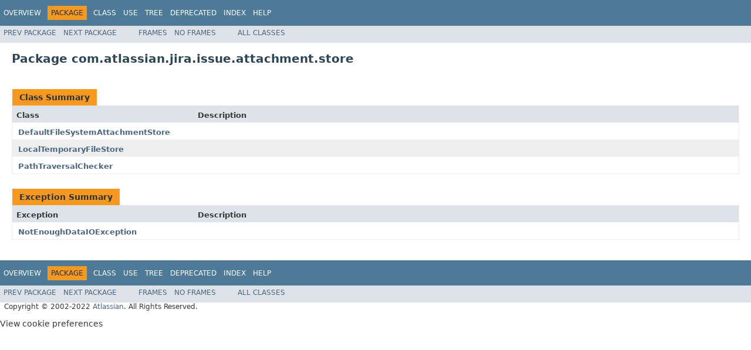

--- FILE ---
content_type: text/html
request_url: https://docs.atlassian.com/software/jira/docs/api/8.22.6/com/atlassian/jira/issue/attachment/store/package-summary.html
body_size: 1737
content:
<!DOCTYPE HTML PUBLIC "-//W3C//DTD HTML 4.01 Transitional//EN" "http://www.w3.org/TR/html4/loose.dtd">
<!-- NewPage -->
<html lang="en">
<head>
<!-- Generated by javadoc (1.8.0_333) on Wed Jul 20 06:27:35 UTC 2022 -->
<meta http-equiv="Content-Type" content="text/html; charset=UTF-8">
<title>com.atlassian.jira.issue.attachment.store (Atlassian Jira - Server 8.22.6 API)</title>
<meta name="date" content="2022-07-20">
<link rel="stylesheet" type="text/css" href="../../../../../../stylesheet.css" title="Style">
<script type="text/javascript" src="../../../../../../script.js"></script>
   <script type="text/javascript" src="https://atl-global.atlassian.com/js/atl-global.min.js"></script>   <script class="optanon-category-2" type="text/plain">ace.analytics.Initializer.initWithPageAnalytics('BpJ1LB9DeVf9cx42UDsc5VCqZvJQ60dC');</script>   <style>     body .optanon-alert-box-wrapper 
     { 
       width: auto; 
       margin-right: 12px; 
     }   </style>   <script type="text/javascript" src="https://cdn.cookielaw.org/consent/141bbadf-8293-4d74-9552-81ec52e16c66.js"></script>   <script type="text/javascript">   window.addEventListener('load', function () { 
          const toggle = document.createElement('a'); 
          toggle.className = 'optanon-toggle-display'; 
          toggle.innerText = 'View cookie preferences'; 
          toggle.style.cursor = 'pointer';  
          if (document.getElementsByClassName('gc-documentation').length) { 
            toggle.style.marginBottom = '20px'; 
           toggle.style.marginLeft =  '30px'; 
            toggle.style.display = 'inline-block'; 
            const docContent = document.getElementById('doc-content'); 
            docContent.appendChild(toggle); 
          } else if (document.querySelectorAll('nav.wy-nav-side .wy-menu').length) { 
            const sideNavMenu = document.querySelectorAll('nav.wy-nav-side .wy-menu')[0].firstElementChild; 
            sideNavMenu.appendChild(toggle); 
          } else { 
            toggle.style.marginBottom = '20px'; 
            toggle.style.display = 'inline-block'; 
            document.body.appendChild(toggle); 
          } 
        }); 
   
   </script>   </head>
<body>
<script type="text/javascript"><!--
    try {
        if (location.href.indexOf('is-external=true') == -1) {
            parent.document.title="com.atlassian.jira.issue.attachment.store (Atlassian Jira - Server 8.22.6 API)";
        }
    }
    catch(err) {
    }
//-->
</script>
<noscript>
<div>JavaScript is disabled on your browser.</div>
</noscript>
<!-- ========= START OF TOP NAVBAR ======= -->
<div class="topNav"><a name="navbar.top">
<!--   -->
</a>
<div class="skipNav"><a href="#skip.navbar.top" title="Skip navigation links">Skip navigation links</a></div>
<a name="navbar.top.firstrow">
<!--   -->
</a>
<ul class="navList" title="Navigation">
<li><a href="../../../../../../overview-summary.html">Overview</a></li>
<li class="navBarCell1Rev">Package</li>
<li>Class</li>
<li><a href="package-use.html">Use</a></li>
<li><a href="package-tree.html">Tree</a></li>
<li><a href="../../../../../../deprecated-list.html">Deprecated</a></li>
<li><a href="../../../../../../index-all.html">Index</a></li>
<li><a href="../../../../../../help-doc.html">Help</a></li>
</ul>
</div>
<div class="subNav">
<ul class="navList">
<li><a href="../../../../../../com/atlassian/jira/issue/attachment/package-summary.html">Prev&nbsp;Package</a></li>
<li><a href="../../../../../../com/atlassian/jira/issue/attachment/store/temporary/package-summary.html">Next&nbsp;Package</a></li>
</ul>
<ul class="navList">
<li><a href="../../../../../../index.html?com/atlassian/jira/issue/attachment/store/package-summary.html" target="_top">Frames</a></li>
<li><a href="package-summary.html" target="_top">No&nbsp;Frames</a></li>
</ul>
<ul class="navList" id="allclasses_navbar_top">
<li><a href="../../../../../../allclasses-noframe.html">All&nbsp;Classes</a></li>
</ul>
<div>
<script type="text/javascript"><!--
  allClassesLink = document.getElementById("allclasses_navbar_top");
  if(window==top) {
    allClassesLink.style.display = "block";
  }
  else {
    allClassesLink.style.display = "none";
  }
  //-->
</script>
</div>
<a name="skip.navbar.top">
<!--   -->
</a></div>
<!-- ========= END OF TOP NAVBAR ========= -->
<div class="header">
<h1 title="Package" class="title">Package&nbsp;com.atlassian.jira.issue.attachment.store</h1>
</div>
<div class="contentContainer">
<ul class="blockList">
<li class="blockList">
<table class="typeSummary" border="0" cellpadding="3" cellspacing="0" summary="Class Summary table, listing classes, and an explanation">
<caption><span>Class Summary</span><span class="tabEnd">&nbsp;</span></caption>
<tr>
<th class="colFirst" scope="col">Class</th>
<th class="colLast" scope="col">Description</th>
</tr>
<tbody>
<tr class="altColor">
<td class="colFirst"><a href="../../../../../../com/atlassian/jira/issue/attachment/store/DefaultFileSystemAttachmentStore.html" title="class in com.atlassian.jira.issue.attachment.store">DefaultFileSystemAttachmentStore</a></td>
<td class="colLast">&nbsp;</td>
</tr>
<tr class="rowColor">
<td class="colFirst"><a href="../../../../../../com/atlassian/jira/issue/attachment/store/LocalTemporaryFileStore.html" title="class in com.atlassian.jira.issue.attachment.store">LocalTemporaryFileStore</a></td>
<td class="colLast">&nbsp;</td>
</tr>
<tr class="altColor">
<td class="colFirst"><a href="../../../../../../com/atlassian/jira/issue/attachment/store/PathTraversalChecker.html" title="class in com.atlassian.jira.issue.attachment.store">PathTraversalChecker</a></td>
<td class="colLast">&nbsp;</td>
</tr>
</tbody>
</table>
</li>
<li class="blockList">
<table class="typeSummary" border="0" cellpadding="3" cellspacing="0" summary="Exception Summary table, listing exceptions, and an explanation">
<caption><span>Exception Summary</span><span class="tabEnd">&nbsp;</span></caption>
<tr>
<th class="colFirst" scope="col">Exception</th>
<th class="colLast" scope="col">Description</th>
</tr>
<tbody>
<tr class="altColor">
<td class="colFirst"><a href="../../../../../../com/atlassian/jira/issue/attachment/store/NotEnoughDataIOException.html" title="class in com.atlassian.jira.issue.attachment.store">NotEnoughDataIOException</a></td>
<td class="colLast">&nbsp;</td>
</tr>
</tbody>
</table>
</li>
</ul>
</div>
<!-- ======= START OF BOTTOM NAVBAR ====== -->
<div class="bottomNav"><a name="navbar.bottom">
<!--   -->
</a>
<div class="skipNav"><a href="#skip.navbar.bottom" title="Skip navigation links">Skip navigation links</a></div>
<a name="navbar.bottom.firstrow">
<!--   -->
</a>
<ul class="navList" title="Navigation">
<li><a href="../../../../../../overview-summary.html">Overview</a></li>
<li class="navBarCell1Rev">Package</li>
<li>Class</li>
<li><a href="package-use.html">Use</a></li>
<li><a href="package-tree.html">Tree</a></li>
<li><a href="../../../../../../deprecated-list.html">Deprecated</a></li>
<li><a href="../../../../../../index-all.html">Index</a></li>
<li><a href="../../../../../../help-doc.html">Help</a></li>
</ul>
</div>
<div class="subNav">
<ul class="navList">
<li><a href="../../../../../../com/atlassian/jira/issue/attachment/package-summary.html">Prev&nbsp;Package</a></li>
<li><a href="../../../../../../com/atlassian/jira/issue/attachment/store/temporary/package-summary.html">Next&nbsp;Package</a></li>
</ul>
<ul class="navList">
<li><a href="../../../../../../index.html?com/atlassian/jira/issue/attachment/store/package-summary.html" target="_top">Frames</a></li>
<li><a href="package-summary.html" target="_top">No&nbsp;Frames</a></li>
</ul>
<ul class="navList" id="allclasses_navbar_bottom">
<li><a href="../../../../../../allclasses-noframe.html">All&nbsp;Classes</a></li>
</ul>
<div>
<script type="text/javascript"><!--
  allClassesLink = document.getElementById("allclasses_navbar_bottom");
  if(window==top) {
    allClassesLink.style.display = "block";
  }
  else {
    allClassesLink.style.display = "none";
  }
  //-->
</script>
</div>
<a name="skip.navbar.bottom">
<!--   -->
</a></div>
<!-- ======== END OF BOTTOM NAVBAR ======= -->
<p class="legalCopy"><small>Copyright &#169; 2002-2022 <a href="https://www.atlassian.com/">Atlassian</a>. All Rights Reserved.</small></p>
</body>
</html>
